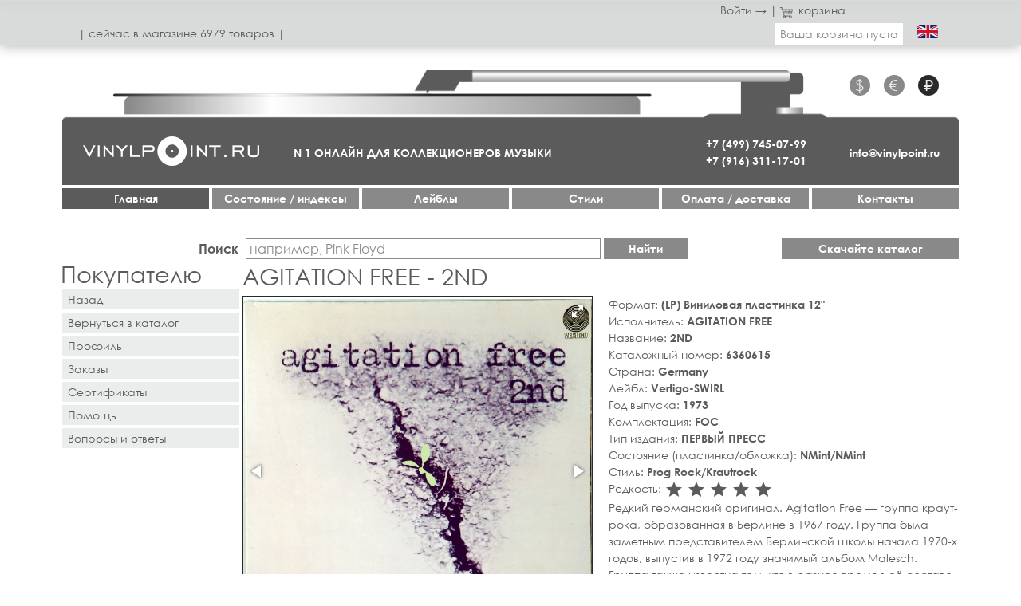

--- FILE ---
content_type: text/html; charset=utf-8
request_url: https://vinylpoint.ru/ru/category/vinilovye-plastinki/label/vertigo-swirl/artist/agitation-free/item/6570-2nd
body_size: 7357
content:
<!DOCTYPE html>
<html lang="ru-ru" dir="ltr">
<head>
	<meta name="viewport" content="width=device-width, initial-scale=1.0" />
	<meta charset="utf-8" />
	<base href="https://vinylpoint.ru/ru/category/vinilovye-plastinki/label/vertigo-swirl/artist/agitation-free/item/6570-2nd" />
	<meta name="description" content="Купить (LP) Виниловая пластинка 12&quot; - AGITATION FREE - 2ND - 6360615 - Germany, 1973 - Комплектация: FOC - Тип издания: ПЕРВЫЙ ПРЕСС - Состояние (пластинка/обложка): NMint/NMint - Стиль: Prog Rock/Krautrock - 204750 руб" />
	<title>AGITATION FREE - 2ND - (LP) Виниловая пластинка 12&quot; - 204750 руб</title>
	<link href="/templates/vp/favicon.ico" rel="shortcut icon" type="image/vnd.microsoft.icon" />
	<link href="/templates/vp/css/style.css?1decaa60f5cf734db56f271b63451695" rel="stylesheet" />
	<script src="/templates/vp/js/jquery-3.3.1.min.js"></script>
	<link rel="canonical" href="https://vinylpoint.ru/ru/category/vinilovye-plastinki/label/vertigo-swirl/artist/agitation-free/item/6570-2nd">
	<link rel="alternate" href="https://vinylpoint.ru/en/category/vinyl-records/label/vertigo-swirl/artist/agitation-free/item/6570-2nd" hreflang="en">
	<meta property="og:title" content='AGITATION FREE - 2ND - (LP) Виниловая пластинка 12" - 204750 руб'>
	<meta property="og:description" content='Купить (LP) Виниловая пластинка 12" - AGITATION FREE - 2ND - 6360615 - Germany, 1973 - Комплектация: FOC - Тип издания: ПЕРВЫЙ ПРЕСС - Состояние (пластинка/обложка): NMint/NMint - Стиль: Prog Rock/Krautrock - 204750 руб'>
	<meta property="og:image" content='https://vinylpoint.ru/img/thumbs/8a541cd56e0fb7792f156b3d22e6ee60-320x.jpg'>
	<meta property="og:url" content='https://vinylpoint.ru/ru/category/vinilovye-plastinki/label/vertigo-swirl/artist/agitation-free/item/6570-2nd'>
	<meta property="og:type" content='website'>

	<link rel="apple-touch-icon" sizes="57x57" href="/templates/vp/images/favicon/apple-icon-57x57.png">
    <link rel="apple-touch-icon" sizes="60x60" href="/templates/vp/images/favicon/apple-icon-60x60.png">
    <link rel="apple-touch-icon" sizes="72x72" href="/templates/vp/images/favicon/apple-icon-72x72.png">
    <link rel="apple-touch-icon" sizes="76x76" href="/templates/vp/images/favicon/apple-icon-76x76.png">
    <link rel="apple-touch-icon" sizes="114x114" href="/templates/vp/images/favicon/apple-icon-114x114.png">
    <link rel="apple-touch-icon" sizes="120x120" href="/templates/vp/images/favicon/apple-icon-120x120.png">
    <link rel="apple-touch-icon" sizes="144x144" href="/templates/vp/images/favicon/apple-icon-144x144.png">
    <link rel="apple-touch-icon" sizes="152x152" href="/templates/vp/images/favicon/apple-icon-152x152.png">
    <link rel="apple-touch-icon" sizes="180x180" href="/templates/vp/images/favicon/apple-icon-180x180.png">
    <link rel="icon" type="image/png" sizes="192x192"  href="/templates/vp/images/favicon/android-icon-192x192.png">
    <link rel="icon" type="image/png" sizes="32x32" href="/templates/vp/images/favicon/favicon-32x32.png">
    <link rel="icon" type="image/png" sizes="96x96" href="/templates/vp/images/favicon/favicon-96x96.png">
    <link rel="icon" type="image/png" sizes="16x16" href="/templates/vp/images/favicon/favicon-16x16.png">
    <link rel="manifest" href="/templates/vp/images/favicon/manifest.json">
    <meta name="msapplication-TileColor" content="#ffffff">
    <meta name="msapplication-TileImage" content="/templates/vp/images/favicon/ms-icon-144x144.png">
    <meta name="theme-color" content="#ffffff">
</head>
<body>
	<!-- Yandex.Metrika counter --><script type="text/javascript" >(function(m,e,t,r,i,k,a){m[i]=m[i]||function(){(m[i].a=m[i].a||[]).push(arguments)};m[i].l=1*new Date();k=e.createElement(t),a=e.getElementsByTagName(t)[0],k.async=1,k.src=r,a.parentNode.insertBefore(k,a)})(window, document, "script", "https://mc.yandex.ru/metrika/tag.js", "ym");ym(52482394, "init", {id:52482394,clickmap:true,trackLinks:true,accurateTrackBounce:true,webvisor:true});</script><noscript><div><img src="https://mc.yandex.ru/watch/52482394" style="position:absolute; left:-9999px;" alt="" /></div></noscript><!-- /Yandex.Metrika counter -->
	<header>
		<div class="container-fluid">
			<div class="row">
				<div class="media-mobile mobmenu">
					<a href="#" class="js_mobmenu"><i><i><i></i></i></i></a>
				</div>
				<div class="col">
					                	<div class="row">
	<div class="col-12">
		<div class="profile">
						<a href="/ru/profile/login">Войти →</a>
						<span>|</span>
			<a href="/ru/cart"><i class="icon i-cart"></i>корзина</a>
					</div>
	</div>
	<div class="col media-desctop media-tablet count">| сeйчас в магазинe 6979 товаров |</div>
	<div class="col-auto cart-container">
		<a href="/ru/cart" class="cart js_cart">
			Ваша корзина пуста		</a>
	</div>
	<div class="col-auto">
		<a href="/en/category/vinyl-records/label/vertigo-swirl/artist/agitation-free/item/6570-2nd" class="language">
						<img src="/templates/vp/images/en.png" alt="">
					</a>
	</div>
</div>
                					</div>
			</div>
		</div>
	</header>
	<nav>
		<div class="container-fluid overflow-visible">
			<div class="phonograph">
				<div class="background">
    				<img src="/templates/vp/images/bg-desctop@2x.png" alt="" class="media-desctop">
    				<img src="/templates/vp/images/bg-tablet@2x.png" alt="" class="media-tablet">
    			</div>
    			<div class="row">
    				<div class="col-6 col-lg-2 order-lg-4 phone"><a href="tel:+74997450799">+7 (499) 745-07-99</a><br><a href="tel:+79163111701">+7 (916) 311-17-01</a></div>
    				<div class="col-6 col-lg-12 order-lg-1 currency">
    					                    	<ul>
		<li>
		<a href="#" class="js_currency " data-id="1">$</a>
	</li>
		<li>
		<a href="#" class="js_currency " data-id="3">€</a>
	</li>
		<li>
		<a href="#" class="js_currency active" data-id="2">&#8381;</a>
	</li>
	</ul>
                    	    				</div>
    				<div class="col-6 col-md-12 col-lg-2 order-lg-5 mail"><a href="mailto:info@vinylpoint.ru">info@vinylpoint.ru</a></div>
    				                	<div class="col-6 media-mobile counts">| 6979 товаров |</div>
                	    				<div class="col-12 col-md-5 col-lg-3 order-lg-2 logo"><a href="/"><img src="/templates/vp/images/logo@2x.png" alt=""></a></div>
    				<div class="col-12 col-md-7 col-lg order-lg-3 media-tablet media-desctop shop">N 1 ОНЛАЙН ДЛЯ КОЛЛЕКЦИОНЕРОВ МУЗЫКИ</div>
    			</div>
			</div>
			        	
<div class="row menu e-mobile">
		<div class="menu-item col-12 col-md-4 col-lg">
		<a href="/ru/" class="item-104 default current active">Главная</a>
			</div>
		<div class="menu-item col-12 col-md-4 col-lg">
		<a href="/ru/costoyanie-indeksy" class="item-117">Cостояние / индексы</a>
			</div>
		<div class="menu-item col-12 col-md-4 col-lg">
		<a href="/ru/labels" class="item-118">Лейблы</a>
			</div>
		<div class="menu-item col-12 col-md-4 col-lg">
		<a href="/ru/stili" class="item-119">Стили</a>
			</div>
		<div class="menu-item col-12 col-md-4 col-lg">
		<a  class="item-120 divider deeper parent">Оплата / доставка</a>
		
<div class="row menu e-mobile">
		<div class="menu-item col-12">
		<a href="/ru/oplata-i-dostavka/oplata" class="item-129">Оплата</a>
			</div>
		<div class="menu-item col-12">
		<a href="/ru/oplata-i-dostavka/dostavka" class="item-128">Доставка</a>
			</div>
	</div>
	</div>
		<div class="menu-item col-12 col-md-4 col-lg">
		<a href="/ru/kontakty" class="item-121">Контакты</a>
			</div>
	</div>

        						</div>
	</nav>
	<main>
		<div class="container-fluid">
			        	<div class="row finding">
	<div class="col-12 col-lg search">
		<form action="/review/all" method="get" class="js_search">
			<div class="form-group">
				<label for="search">Поиск</label>
				<input id="search" type="text" name="search" placeholder="например, Pink Floyd">
				<input type="reset" value="×" class="d-none js_search_clear">
				<button type="submit">Найти</button>
			</div>
		</form>
	</div>
	<div class="col-12 col-md-4 col-lg-kw selection">
		<a rel="nofollow" href="/ru/xls" class="button">Скачайте каталог</a>
			</div>
</div>
        	    		<div class="row">
	<div class="col-12 col-md-4 col-lg-kw leftmenu">
	<h2>Покупателю</h2>
	<ul>
		<li>
			<a href="javascript:history.back()">Назад</a>
		</li>
		<li>
			<a href="/ru/back">Вернуться в каталог</a>
		</li>
		<li>
			<a href="/ru/profile" class="">Профиль</a>
		</li>
		<li>
			<a href="/ru/profile/orders" class="">Заказы</a>
		</li>
		<li>
			<a href="/ru/profile/certs" class="">Сертификаты</a>
		</li>
		<li>
			<a href="/ru/pomoshch">Помощь</a>
		</li>
		<li>
			<a href="/ru/voprosy-i-otvety">Вопросы и ответы</a>
		</li>
	</ul>
</div>
	<div class="col">
		<article class="item">
            <h1>AGITATION FREE - 2ND</h1>
            <div class="row p10">
            	<div class="col-12 col-md-6">
            		<div
            			class="fotorama"
            			data-width="100%"
            			data-ratio="1/1"
            			data-arrows="true"
            			data-nav="thumbs"
            			data-thumbwidth="100"
            			data-thumbheight="100"
                    	data-loop="true"
                    	data-allowfullscreen="true"
                    	data-fit="contain"
            		>
            			<a href="/img/thumbs/8a541cd56e0fb7792f156b3d22e6ee60-1240x.jpg"><img src="/img/thumbs/8a541cd56e0fb7792f156b3d22e6ee60-320x.jpg" alt="2ND"></a>
            			            			<a href="/img/thumbs/01a2e5f25ab67a2b02b59f9a8f25c082-1240x.jpg"><img src="/img/thumbs/01a2e5f25ab67a2b02b59f9a8f25c082-320x.jpg" alt="2ND"></a>
            			            			            			<a href="/img/thumbs/4ead3916c3bdaf7083e6b12f60decb9d-1240x.jpg"><img src="/img/thumbs/4ead3916c3bdaf7083e6b12f60decb9d-320x.jpg" alt="2ND"></a>
            			            			<a href="/img/thumbs/7bc8fc8957929cada865488ad6309332-1240x.jpg"><img src="/img/thumbs/7bc8fc8957929cada865488ad6309332-320x.jpg" alt="2ND"></a>
            			            		</div>
                </div>
                <div class="col-12 col-md-6">
                	<div class="row h-100">
                		<div class="col-12">
                			<ul>
                				                        		<li>Формат: <b>(LP) Виниловая пластинка 12"</b></li>
                        		                        		
                        		                        		<li>Исполнитель: <b>AGITATION FREE</b></li>
                        		                        		
                        		                        		<li>Название: <b>2ND</b></li>
                        		                        		
                        		                        		<li>Каталожный номер: <b>6360615</b></li>
                        		                        		
                        		                        		<li>Страна: <b>Germany</b></li>
                        		                        		
                        		                        		<li>Лейбл: <b>Vertigo-SWIRL</b></li>
                        		                        		
                        		                        		<li>Год выпуска: <b>1973</b></li>
                        		                        		
                        		                        		<li>Комплектация: <b>FOC</b></li>
                        		                        		<li>Тип издания: <b>ПЕРВЫЙ ПРЕСС</b></li>
                        		                        		<li>Состояние (пластинка/обложка): <b>NMint/NMint</b></li>
                        		                        		<li>Стиль: <b>Prog Rock/Krautrock</b></li>
                        		                        		
                        		                        		<li>Редкость: 
                            		<b>
                            			                            			<i class="ico ico-star">star_rate</i>
                            			                            			<i class="ico ico-star">star_rate</i>
                            			                            			<i class="ico ico-star">star_rate</i>
                            			                            			<i class="ico ico-star">star_rate</i>
                            			                            			<i class="ico ico-star">star_rate</i>
                            			                            		</b>
                        		</li>
                        		                        	</ul>
                        	                        	<p>Редкий германский оригинал. Agitation Free — группа краут-рока, образованная в Берлине в 1967 году. Группа была заметным представителем Берлинской школы начала 1970-х годов, выпустив в 1972 году значимый альбом Malesch. Группа также известна тем, что в разное время в её составе играли и с ней сотрудничали многие видные представители Берлинской школы. <br />2nd — второй студийный альбом группы. Один из лучших инструментальных рок-альбомов Германии 1970-х годов и классика краут-рока.</p>                		</div>
                		<div class="col-12 mt-auto">
                			<div class="row price align-items-center">
                				<div class="col-auto">
                					                					<b>Цена: 204,750&nbsp;&#8381;</b>
                				</div>
                				                				<div class="col-8 col-lg-6">
                					<form>
                						<div class="form-group">
                							<div class="price-reserved">
                								                    								Нет в наличии                								                							</div>
                						</div>
                					</form>
                				</div>
                				                			</div>
                		</div>
                	</div>
                </div>
            </div>
                                    <h3>Похожие товары:</h3>
            <div class="row items">
		    <div class="col-12 col-md-6 col-lg-4">
		<a href="/ru/category/kompakt-diski/label/spalax-music/artist/agitation-free/item/1548-fragments" class="card">
			<span class="card-image">
								<img src="/img/thumbs/4b0a7baac88ca8b36f59709066340de7-320x.jpg" alt="FRAGMENTS" class="general">
				<img src="/img/thumbs/13237819a89945c1cd6342bfb7a8c1e1-320x.jpg" alt="FRAGMENTS" class="hover">
												<span class="card-media card-media_absolute js_audio">
					                                        <i class="ico card-mediaBtn card-mediaBtn_video">videocam</i>
                					</span>
            				</span>
			<span class="card-body">
				<span class="card-name">
					<span class="artist">
						(CD) AGITATION FREE					</span>
					<span>–&nbsp;FRAGMENTS</span>
				</span>
				<span class="card-desc">
					1974<br><span class="card-subdesc">ПЕРВЫЙ ПРЕСС 1996 </span><br>Spalax Music<br>France					
				</span>
				<span class="card-price">
					    				2,100&nbsp;&#8381; 
					<span class="button js_add2cart" data-id="1548">Купить</span>
				</span>
			</span>
		</a>
	</div>
    		    <div class="col-12 col-md-6 col-lg-4">
		<a href="/ru/category/kompakt-diski/label/zyx/artist/wallenstein/item/5831-cosmic-century" class="card">
			<span class="card-image">
								<img src="/img/thumbs/8eccf7e3ee5ab083471053884f0c578e-320x.jpg" alt="COSMIC CENTURY" class="general">
				<img src="/img/thumbs/3198baa8a7e1476eb0a39dad206b40b9-320x.jpg" alt="COSMIC CENTURY" class="hover">
											</span>
			<span class="card-body">
				<span class="card-name">
					<span class="artist">
						(CD) WALLENSTEIN					</span>
					<span>–&nbsp;COSMIC CENTURY</span>
				</span>
				<span class="card-desc">
					1973<br><span class="card-subdesc">ИЗДАНИЕ 1999</span><br>Zyx<br>Germany					
				</span>
				<span class="card-price">
					    				1,575&nbsp;&#8381; 
					<span class="button js_add2cart" data-id="5831">Купить</span>
				</span>
			</span>
		</a>
	</div>
    		    <div class="col-12 col-md-6 col-lg-4">
		<a href="/ru/category/vinilovye-plastinki/label/vertigo-swirl/artist/uriah-heep/item/10923-salisbury" class="card">
			<span class="card-image">
								<img src="/img/thumbs/9d9d40a4a4cd9bfc7f044834298ec084-320x.jpg" alt="SALISBURY" class="general">
				<img src="/img/thumbs/1f9f1e9524f199ab9a1ab72382f5e21a-320x.jpg" alt="SALISBURY" class="hover">
											</span>
			<span class="card-body">
				<span class="card-name">
					<span class="artist">
						(LP) URIAH HEEP					</span>
					<span>–&nbsp;SALISBURY</span>
				</span>
				<span class="card-desc">
					1971<br><span class="card-subdesc">ПЕРВЫЙ ПРЕСС</span><br>Vertigo-SWIRL<br>Germany					
				</span>
				<span class="card-price">
					    				25,200&nbsp;&#8381; 
					<span class="button js_add2cart" data-id="10923">Купить</span>
				</span>
			</span>
		</a>
	</div>
    		    <div class="col-12 col-md-6 col-lg-4">
		<a href="/ru/category/vinilovye-plastinki/label/vertigo-swirl/artist/stivell-alan/item/9828-celtic-rock" class="card">
			<span class="card-image">
								<img src="/img/thumbs/e47a9cb88c522d8bf258e1f76133d9b3-320x.jpg" alt="CELTIC ROCK" class="general">
				<img src="/img/thumbs/b6d5cba400efda851ffb9d7b81ad3781-320x.jpg" alt="CELTIC ROCK" class="hover">
											</span>
			<span class="card-body">
				<span class="card-name">
					<span class="artist">
						(LP) STIVELL, ALAN					</span>
					<span>–&nbsp;CELTIC ROCK</span>
				</span>
				<span class="card-desc">
					1973<br><span class="card-subdesc">ПЕРВЫЙ ПРЕСС</span><br>Vertigo-SWIRL<br>Germany					
				</span>
				<span class="card-price">
					    				11,550&nbsp;&#8381; 
					<span class="button js_add2cart" data-id="9828">Купить</span>
				</span>
			</span>
		</a>
	</div>
    		    <div class="col-12 col-md-6 col-lg-4">
		<a href="/ru/category/vinilovye-plastinki/label/vertigo-swirl/artist/magna-carta/item/7380-seasons" class="card">
			<span class="card-image">
								<img src="/img/thumbs/55269c4d6c924638a60f99d83bd7f6bb-320x.jpg" alt="SEASONS" class="general">
				<img src="/img/thumbs/de5b30c99b4363198cbfa45be095e4a9-320x.jpg" alt="SEASONS" class="hover">
											</span>
			<span class="card-body">
				<span class="card-name">
					<span class="artist">
						(LP) MAGNA CARTA					</span>
					<span>–&nbsp;SEASONS</span>
				</span>
				<span class="card-desc">
					1970<br><span class="card-subdesc">ПЕРВЫЙ ПРЕСС</span><br>Vertigo-SWIRL<br>Germany					
				</span>
				<span class="card-price">
					    				11,550&nbsp;&#8381; 
					<span class="button js_add2cart" data-id="7380">Купить</span>
				</span>
			</span>
		</a>
	</div>
    		    <div class="col-12 col-md-6 col-lg-4">
		<a href="/ru/category/vinilovye-plastinki/label/vertigo-swirl/artist/colosseum/item/13882-daughter-of-time" class="card">
			<span class="card-image">
								<img src="/img/thumbs/aafe0a420e35eeb856397b039e88f8ce-320x.jpg" alt="DAUGHTER OF TIME" class="general">
				<img src="/img/thumbs/f58b2ac6900423794d7ce7c8437c16e1-320x.jpg" alt="DAUGHTER OF TIME" class="hover">
											</span>
			<span class="card-body">
				<span class="card-name">
					<span class="artist">
						(LP) COLOSSEUM					</span>
					<span>–&nbsp;DAUGHTER OF TIME</span>
				</span>
				<span class="card-desc">
					1970<br><span class="card-subdesc">ОРИГИНАЛЬНЫЙ ПРЕСС 1971</span><br>Vertigo-SWIRL<br>England					
				</span>
				<span class="card-price">
					    				17,325&nbsp;&#8381; 
					<span class="button js_add2cart" data-id="13882">Купить</span>
				</span>
			</span>
		</a>
	</div>
    		    <div class="col-12 col-md-6 col-lg-4">
		<a href="/ru/category/vinilovye-plastinki/label/vertigo-swirl/artist/black-sabbath/item/2439-13" class="card">
			<span class="card-image">
								<img src="/img/thumbs/c976bfaf1de7a1d500c316b793bc4864-320x.jpg" alt="13" class="general">
				<img src="/img/thumbs/f17c8b5ca944a79eba1beedb91aba53f-320x.jpg" alt="13" class="hover">
											</span>
			<span class="card-body">
				<span class="card-name">
					<span class="artist">
						(2LP) BLACK SABBATH					</span>
					<span>–&nbsp;13</span>
				</span>
				<span class="card-desc">
					2013<br><span class="card-subdesc">ПЕРВЫЙ ПРЕСС</span><br>Vertigo-SWIRL<br>England & Europe					
				</span>
				<span class="card-price">
					    				8,925&nbsp;&#8381; 
					<span class="button js_add2cart" data-id="2439">Купить</span>
				</span>
			</span>
		</a>
	</div>
    		    <div class="col-12 col-md-6 col-lg-4">
		<a href="/ru/category/vinilovye-plastinki/label/vertigo-swirl/artist/status-quo/item/2351-on-the-level" class="card">
			<span class="card-image">
								<img src="/img/thumbs/7782beef43a18e84bc15a1e66b82c25d-320x.jpg" alt="ON THE LEVEL" class="general">
				<img src="/img/thumbs/62833bb83212d7aadb10029cb07dff66-320x.jpg" alt="ON THE LEVEL" class="hover">
											</span>
			<span class="card-body">
				<span class="card-name">
					<span class="artist">
						(LP) STATUS QUO					</span>
					<span>–&nbsp;ON THE LEVEL</span>
				</span>
				<span class="card-desc">
					1975<br><span class="card-subdesc">ПЕРВЫЙ ПРЕСС</span><br>Vertigo-SWIRL<br>Italy					
				</span>
				<span class="card-price">
					    				6,825&nbsp;&#8381; 
					<span class="button js_add2cart" data-id="2351">Купить</span>
				</span>
			</span>
		</a>
	</div>
    		    <div class="col-12 col-md-6 col-lg-4">
		<a href="/ru/category/vinilovye-plastinki/label/vertigo-swirl/artist/gentle-giant/item/94-acquiring-the-taste" class="card">
			<span class="card-image">
								<img src="/img/thumbs/167bc5423074988dcced003bec72a1a2-320x.jpg" alt="ACQUIRING THE TASTE" class="general">
				<img src="/img/thumbs/bd12f831f9b09a55181c35550ac4a9ee-320x.jpg" alt="ACQUIRING THE TASTE" class="hover">
											</span>
			<span class="card-body">
				<span class="card-name">
					<span class="artist">
						(LP) GENTLE GIANT					</span>
					<span>–&nbsp;ACQUIRING THE TASTE</span>
				</span>
				<span class="card-desc">
					1971<br><span class="card-subdesc">ПЕРВЫЙ ПРЕСС</span><br>Vertigo-SWIRL<br>Italy					
				</span>
				<span class="card-price">
					    				15,225&nbsp;&#8381; 
					<span class="button js_add2cart" data-id="94">Купить</span>
				</span>
			</span>
		</a>
	</div>
    		    <div class="col-12 col-md-6 col-lg-4">
		<a href="/ru/category/vinilovye-plastinki/label/ultraphone/artist/turner-joe-lynn-ex-deep-purple-rainbow/item/10599-fandango" class="card">
			<span class="card-image">
								<img src="/img/thumbs/a6956736290b9e66e6d9e26fc033218d-320x.jpg" alt="FANDANGO" class="general">
				<img src="/img/thumbs/bf8f742a4ca2b359280f70f0ef32b5ff-320x.jpg" alt="FANDANGO" class="hover">
											</span>
			<span class="card-body">
				<span class="card-name">
					<span class="artist">
						(LP) TURNER, JOE LYNN (EX-DEEP PURPLE, RAINBOW)					</span>
					<span>–&nbsp;FANDANGO</span>
				</span>
				<span class="card-desc">
					1982<br><span class="card-subdesc">ПЕРВЫЙ ПРЕСС</span><br>Ultraphone<br>Germany					
				</span>
				<span class="card-price">
					    				3,675&nbsp;&#8381; 
					<span class="button js_add2cart" data-id="10599">Купить</span>
				</span>
			</span>
		</a>
	</div>
    		    <div class="col-12 col-md-6 col-lg-4">
		<a href="/ru/category/vinilovye-plastinki/label/zyx/artist/various/item/7857-best-of-italo-disco-vol-13" class="card">
			<span class="card-image">
								<img src="/img/thumbs/2208c8f8146922e45d2b01980a3ff81d-320x.jpg" alt="BEST OF ITALO DISCO VOL. 13" class="general">
				<img src="/img/thumbs/d2fda82fe06a10e41142bf60755be7ff-320x.jpg" alt="BEST OF ITALO DISCO VOL. 13" class="hover">
											</span>
			<span class="card-body">
				<span class="card-name">
					<span class="artist">
						(2LP) VARIOUS					</span>
					<span>–&nbsp;BEST OF ITALO DISCO VOL. 13</span>
				</span>
				<span class="card-desc">
					1989<br><span class="card-subdesc">ПЕРВЫЙ ПРЕСС</span><br>Zyx<br>Germany					
				</span>
				<span class="card-price">
					    				7,350&nbsp;&#8381; 
					<span class="button js_add2cart" data-id="7857">Купить</span>
				</span>
			</span>
		</a>
	</div>
    		    <div class="col-12 col-md-6 col-lg-4">
		<a href="/ru/category/vinilovye-plastinki/label/polydor/artist/randy-pie/item/4889-highway-driver" class="card">
			<span class="card-image">
								<img src="/img/thumbs/2ac744d720dd02d6afd599e1b80d7d52-320x.jpg" alt="HIGHWAY DRIVER" class="general">
				<img src="/img/thumbs/447a87ec493e19e374cd9f0ee6bb74ed-320x.jpg" alt="HIGHWAY DRIVER" class="hover">
											</span>
			<span class="card-body">
				<span class="card-name">
					<span class="artist">
						(LP) RANDY PIE					</span>
					<span>–&nbsp;HIGHWAY DRIVER</span>
				</span>
				<span class="card-desc">
					1974<br><span class="card-subdesc">ПЕРВЫЙ ПРЕСС</span><br>Polydor<br>Germany					
				</span>
				<span class="card-price">
					    				9,975&nbsp;&#8381; 
					<span class="button js_add2cart" data-id="4889">Купить</span>
				</span>
			</span>
		</a>
	</div>
    	</div>
            		</article>
	</div>
</div>

		</div>
	</main>
	<footer>
		<div class="container-fluid">
    		<div class="row">
    			<div class="col-12 col-md-4 col-lg-kw order-2 order-md-1">
    				<div class="socLinks">
    					<ul>
    						    						    						    						    						    					</ul>
    				</div>
    				<div class="partners">
    					<span class="label">Партнёры:</span>
    					<ul>
    						<li><a href="https://vinylbazar.com" target="_blank" class="vinylbazar"><img src="/templates/vp/images/vinylbazar.png" alt=""></a></li>
    						<li><a href="https://nota.ru/" target="_blank" class="nota"><img src="/templates/vp/images/notaplus.png" alt=""></a></li>
    					</ul>
    				</div>
    			</div>
    			<div class="col order-1 order-md-2">
    				<div class="row accordion">
    					<div class="col-12 col-md-4 col-lg-3">
    						<div class="row">
    							    							<div class="js_accordion col-12 accordion-item">
            						<a href="#">Сертификаты</a>
            						<div class="accordion-block js_pane">
            							<div class="pad"><p>Вы хотите сделать музыкальный подарок, но не знаете что человеку будет по душе. Лучшим подарком будет подарочный сертификат. В онлайн магазине Вы можете оформить подарочный сертификат для покупки товаров. (<a href="/profile/certs">оформить</a>)</p></div>
            						</div>
            					</div>
            					    							<div class="js_accordion col-12 accordion-item">
            						<a href="#">Оплата</a>
            						<div class="accordion-block js_pane">
            							<div class="pad"><ul style="list-style-type: square;">
<li><a href="/ru/oplata-i-dostavka/oplata">Банковскими картами Visa и Master Card, МИР и тд. из личного кабинета на сайте магазина.</a></li>
<li><a href="/ru/oplata-i-dostavka/oplata">Банковским переводом из Сбербанк онлайн.</a></li>
<li><a href="/ru/oplata-i-dostavka/oplata">Оплата картой при самовывозе</a>.</li>
<li><a href="/ru/oplata-i-dostavka/oplata">Наличными при самовывозе</a>.&nbsp;</li>
</ul></div>
            						</div>
            					</div>
            					    							<div class="js_accordion col-12 accordion-item">
            						<a href="#">Доставка</a>
            						<div class="accordion-block js_pane">
            							<div class="pad"><ul style="list-style-type: square;">
<li><a href="/ru/oplata-i-dostavka/dostavka">Курьерская доставка&nbsp; СДЭК по России и миру&nbsp; лично в руки.</a>&nbsp;</li>
<li><a href="/ru/oplata-i-dostavka/dostavka">Курьерская доставка&nbsp; EMS Почта России по России и миру&nbsp; лично в руки.</a>&nbsp;</li>
</ul></div>
            						</div>
            					</div>
            					    							<div class="js_accordion col-12 accordion-item">
            						<a href="#">Помощь</a>
            						<div class="accordion-block js_pane">
            							<div class="pad"><ul style="list-style-type: square;">
<li><a href="/ru/pomoshch">Поиск товаров</a></li>
<li>О<a href="/ru/pomoshch">формить заказ</a></li>
<li><a href="/ru/pomoshch">Оплатить заказ</a></li>
<li><a href="/ru/pomoshch">Гарантии и обмен брака</a></li>
<li><a href="/ru/pomoshch">Обратная связь</a></li>
</ul></div>
            						</div>
            					</div>
            					    							<div class="js_accordion col-12 accordion-item">
            						<a href="#">Вопросы / Ответы</a>
            						<div class="accordion-block js_pane">
            							<div class="pad"><ul style="list-style-type: square;">
<li><a href="/ru/voprosy-i-otvety">Вопросы общие.</a></li>
<li><a href="/ru/voprosy-i-otvety">Вопросы по регистрации.</a></li>
<li><a href="/ru/voprosy-i-otvety">Вопросы по оплате</a>.</li>
<li><a href="/ru/voprosy-i-otvety">Вопросы по обмену, возврату, скидкам.</a>&nbsp;</li>
</ul></div>
            						</div>
            					</div>
            					    							<div class="js_accordion col-12 accordion-item active">
            						<a href="#">Магазин Vinylpoint.ru</a>
            						<div class="accordion-block js_pane">
            							<div class="pad"><p>Интернет-магазин “Vinylpoint” – проект профессиональной компании с опытом 30 лет на музыкальном рынке. Мы объединили не только товары исключительного качества, редкости, разнообразия, но и современный сервис, поисковые инструменты и полную информацию о товарах. В магазине можно купить редкие виниловые пластинки, компакт-диски, книги и другие предметы коллекционирования. Магазин рассчитан на коллекционеров, дилеров и всех кто любит качественную музыку.&nbsp; &nbsp; &nbsp;</p></div>
            						</div>
            					</div>
            					    						</div>
    					</div>
    				</div>
    				<div class="caption">
        				© 2018 Интернет-магазин виниловых пластинок Vinylpoint.ru<br>Все права защищены.						<br>Телефон:
						<a href="tel:+74997450799">+7 (499) 745-07-99</a>,
						<a href="tel:+79163111701">+7 (916) 311-17-01</a>.
                        <br>Эл. почта: <a href="mailto:info@vinylpoint.ru">info@vinylpoint.ru</a>
                    </div>
    			</div>
    		</div>
		</div>
	</footer>
	<script src="/templates/vp/js/script.js?1ffb636ad0a80b9e60ce7477e660e25b"></script>
	<script language="javascript">$(function(){});</script>	
</body>
</html>
